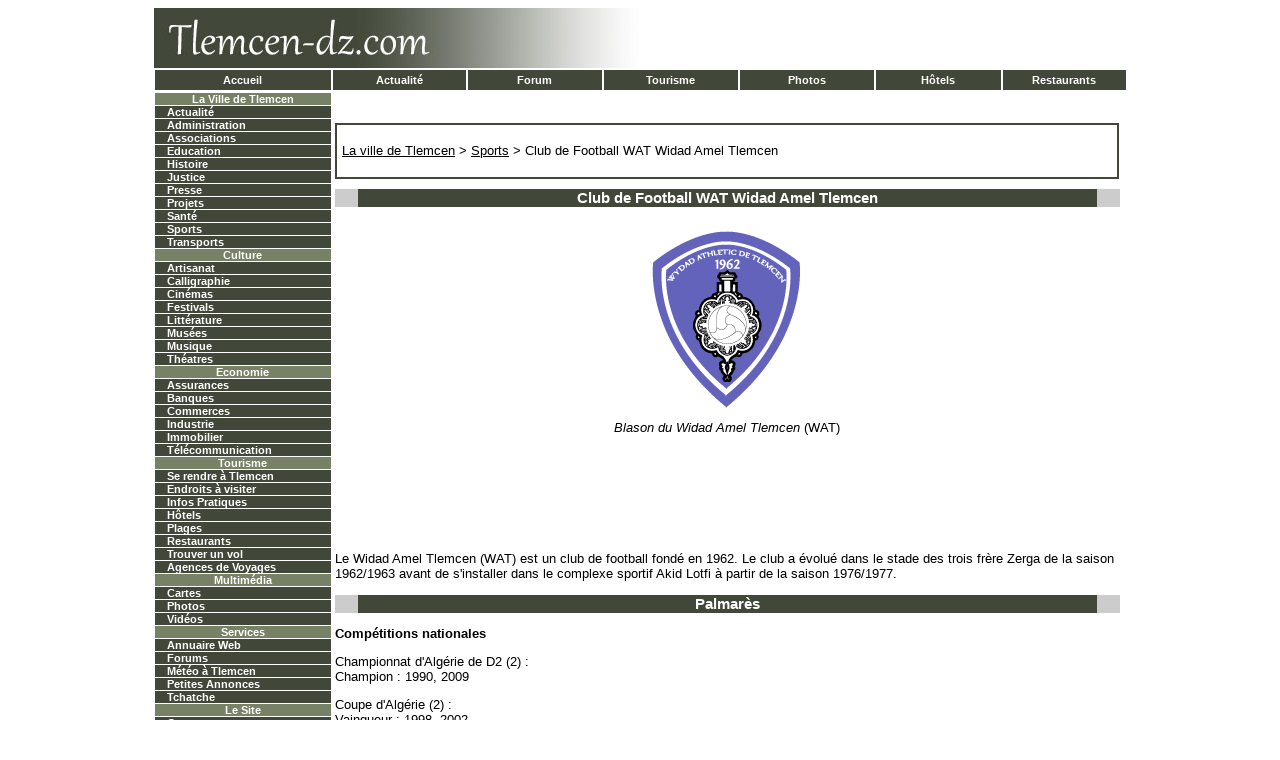

--- FILE ---
content_type: text/html
request_url: http://www.tlemcen-dz.com/sports/club-football-wat-widad-amel-tlemcen.html
body_size: 29106
content:
<!DOCTYPE HTML PUBLIC "-//W3C//DTD HTML 4.0 Transitional//EN">
<html>
<head>
<title>Club de Football WAT Widad Amel Tlemcen</title>
<meta http-equiv="Content-Type" content="text/html; charset=iso-8859-1">
<meta http-equiv="content-script-type" content="text/javascript">
<meta http-equiv="content-style-type" content="text/css">
<meta name="language" content="fr">
<meta http-equiv="content-language" content="fr, fr-be, fr-ca, fr-lu, fr-ch">
<meta name="description" content="Informations sur le club de football WAT Widad Amel Tlemcen">
<meta name="keywords" content="tlemcen,ville,football,club de football,wat,widad amel tlemcen,association sportive,foot,championnat de football">
<meta name="robots" content="all">
<link href="http://www.tlemcen-dz.com/styledz.css" type=text/css rel=StyleSheet>
<style type="text/css"></style>
<link rel="shortcut icon" type="image/x-icon" href="http://www.tlemcen-dz.com/favicon.ico">
</head>
<body>
<table cellSpacing=0 cellPadding=0 width=973 align=center border=0>
  <tbody>
  <tr>
    <td width=502 align=left bgcolor="#FFFFFF"><div align="center"><a href="http://www.tlemcen-dz.com"><img src="http://www.tlemcen-dz.com/banniere.jpg" alt="Tlemcen" title="La Ville de Tlemcen" width="501" height="60" border="0"></a></div></td>
    <td width=471 align=right bgcolor="#FFFFFF"><div align="center"><script type="text/javascript"><!--
google_ad_client = "ca-pub-6398101163588858";
/* tlemcen468x60 */
google_ad_slot = "6803335628";
google_ad_width = 468;
google_ad_height = 60;
//-->
</script>
<script type="text/javascript"
src="http://pagead2.googlesyndication.com/pagead/show_ads.js">
</script></div></td>
</tr></tbody></table>
<table width=975 
border=0 align=center cellPadding=2 cellSpacing=2  bgColor=#FFFFFF>
  <tbody>
  <tr class="menuhz">
    <td width="173" height="20"><div align="center"><a href="http://www.tlemcen-dz.com" title="La Ville de Tlemcen" class="lien2">Accueil</a></div></td>
    <td width="129"><div align="center"><a href="http://www.tlemcen-dz.com/actualite/" title="Actualité de la ville de Tlemcen" class="lien2">Actualité</A></div></td>
    <td width="130"><div align="center"><a href="http://www.tlemcen-dz.com/forums/" title="Forum Tlemcen" class="lien2">Forum</a></div></td>
    <td width="130"><div align="center"><a href="http://www.tlemcen-dz.com/tourisme/"  title="Tourisme Tlemcen" class="lien2">Tourisme</A></div></td>
    <td width="130"><div align="center"><a href="http://www.tlemcen-dz.com/photos/"  title="Photos Tlemcen" class="lien2">Photos</a></div></td>
    <td width="121"><div align="center"><a href="http://www.tlemcen-dz.com/hotels/"  title="Hôtels Tlemcen" class="lien2">Hôtels</a></div></td>
    <td width="119"><div align="center"><a href="http://www.tlemcen-dz.com/restaurants/"  title="Restaurants Tlemcen" class="lien2">Restaurants</a></div></td>
</tr></tbody></table>
<table cellSpacing=0 cellPadding=0 width=972 align=center border=0>
  <tbody>
  <TR vAlign=top>
    <td width=176>
      <table cellSpacing=1 cellPadding=0 width="100%" border=0>
        <tbody>
        <TR class="menuhz">
          <td><table cellSpacing=0 cellPadding=0 width=176 border=0>
              <tbody>
              <TR class="menuhz2">
                <td><a 
                  href="http://www.tlemcen-dz.com/ville/" title="La Ville de Tlemcen" class="lien2">La Ville de Tlemcen</a></td>
                </tr></tbody></table></td></tr>
        <tr>
          <td bgcolor="#FFFFFF">
            <table cellSpacing=0 cellPadding=0 width=176 border=0>
              <tbody>
              <TR class="menuhz">
                <td width=12 align=left>&nbsp;</td>
                <td width=164><a 
                  href="http://www.tlemcen-dz.com/actualite/" title="Actualité Tlemcen" class="lien2">Actualité</a></td>
                </tr></tbody></table></td></tr>
                 <tr>
          <td bgcolor="#FFFFFF">
            <table cellSpacing=0 cellPadding=0 width=176 border=0>
              <tbody>
              <TR class="menuhz">
                <td width=12 align=right>&nbsp;</td>
                <td width=164><a 
                  href="http://www.tlemcen-dz.com/administration/" title="Administration Tlemcen" class="lien2">Administration</a></td>
                </tr></tbody></table></td></tr>
                 <tr>
          <td bgcolor="#FFFFFF">
            <table cellSpacing=0 cellPadding=0 width=176 border=0>
              <tbody>
              <TR class="menuhz">
                <td width=12 align=right>&nbsp;</td>
                <td width=164><a 
                  href="http://www.tlemcen-dz.com/associations/" title="Associations de Tlemcen" class="lien2">Associations</a></td>
                </tr></tbody></table></td></tr>
                 <tr>
          <td bgcolor="#FFFFFF">
            <table cellSpacing=0 cellPadding=0 width=176 border=0>
              <tbody>
              <TR class="menuhz">
                <td width=12 align=right>&nbsp;</td>
                <td width=164><a 
                  href="http://www.tlemcen-dz.com/education/"  title="Services éducatifs de Tlemcen" class="lien2">Education</a></td>
                </tr></tbody></table></td></tr>
                 <tr>
          <td bgcolor="#FFFFFF">
            <table cellSpacing=0 cellPadding=0 width=176 border=0>
              <tbody>
              <TR class="menuhz">
                <td width=12 align=right>&nbsp;</td>
                <td width=164><a 
                  href="http://www.tlemcen-dz.com/histoire/" title="L'histoire de Tlemcen" class="lien2">Histoire</a></td>
                </tr></tbody></table></td></tr>
         <tr>
          <td bgcolor="#FFFFFF">
            <table cellSpacing=0 cellPadding=0 width=176 border=0>
              <tbody>
              <TR class="menuhz">
                <td width=12 align=right>&nbsp;</td>
                <td width=164><a 
                  href="http://www.tlemcen-dz.com/justice/" title="La Justice de Tlemcen" class="lien2">Justice</a></td>
                </tr></tbody></table></td></tr>
				 <tr>
          <td bgcolor="#FFFFFF">
            <table cellSpacing=0 cellPadding=0 width=176 border=0>
              <tbody>
              <TR class="menuhz">
                <td width=12 align=right>&nbsp;</td>
                <td width=164><a 
                  href="http://www.tlemcen-dz.com/presse/" title="La Presse de Tlemcen" class="lien2">Presse</a></td>
                </tr></tbody></table></td></tr>
                			 <tr>
          <td bgcolor="#FFFFFF">
            <table cellSpacing=0 cellPadding=0 width=176 border=0>
              <tbody>
              <TR class="menuhz">
                <td width=12 align=right>&nbsp;</td>
                <td width=164><a 
                  href="http://www.tlemcen-dz.com/projets/" title="Les Projets de Tlemcen" class="lien2">Projets</a></td>
                </tr></tbody></table></td></tr>
		<tr>
          <td bgcolor="#FFFFFF">
            <table cellSpacing=0 cellPadding=0 width=176 border=0>
              <tbody>
              <TR class="menuhz">
                <td width=12 align=right>&nbsp;</td>
                <td width=164><a 
                  href="http://www.tlemcen-dz.com/sante/" title="Services de Santé de Tlemcen" class="lien2">Santé</a>                  </td>
                </tr></tbody></table></td></tr>
				 <tr>
          <td bgcolor="#FFFFFF">
            <table cellSpacing=0 cellPadding=0 width=176 border=0>
              <tbody>
              <TR class="menuhz">
                <td width=12 align=right>&nbsp;</td>
                <td width=164><a 
                  href="http://www.tlemcen-dz.com/sports/" title="Les Sports à Tlemcen" class="lien2">Sports</a></td>
                </tr></tbody></table></td></tr>
                 <tr>
          <td><table cellSpacing=0 cellPadding=0 width=176 border=0>
              <tbody>
              <TR class="menuhz">
                <td width=12 align=right>&nbsp;</td>
                <td width=164><a 
                  href="http://www.tlemcen-dz.com/transports/" title="Liste des Transports de Tlemcen" class="lien2">Transports</a></td>
              </tr></tbody></table></td></tr>
              
                 <tr>
          <td><table cellSpacing=0 cellPadding=0 width=176 border=0>
              <tbody>
                <TR class="menuhz2">
                  <td><a 
                  href="http://www.tlemcen-dz.com/culture/" title="Culture Tlemcen" class="lien2">Culture</a></td>
                  </tr>
              </tbody></table></td></tr>
        <tr>
          <td><table cellSpacing=0 cellPadding=0 width=176 border=0>
              <tbody>
              <TR class="menuhz">
                <td width=12 align=right>&nbsp;</td>
                <td width=164><a 
                  href="http://www.tlemcen-dz.com/artisanat/" title="Artisanat de Tlemcen" class="lien2">Artisanat</a></td>
              </tr></tbody></table></td></tr>
                <tr>
          <td><table cellSpacing=0 cellPadding=0 width=176 border=0>
              <tbody>
              <TR class="menuhz">
                <td width=12 align=right>&nbsp;</td>
                <td width=164><a 
                  href="http://www.tlemcen-dz.com/calligraphie/" title="Calligraphie de Tlemcen" class="lien2">Calligraphie</a></td>
              </tr></tbody></table></td></tr>
                  <tr>
          <td><table cellSpacing=0 cellPadding=0 width=176 border=0>
              <tbody>
              <TR class="menuhz">
                <td width=12 align=right>&nbsp;</td>
                <td width=164><a 
                  href="http://www.tlemcen-dz.com/cinemas/" title="Cinémas de Tlemcen" class="lien2">Cinémas</a></td>
              </tr></tbody></table></td></tr>
                   <tr>
          <td><table cellSpacing=0 cellPadding=0 width=176 border=0>
              <tbody>
              <TR class="menuhz">
                <td width=12 align=right>&nbsp;</td>
                <td width=164><a 
                  href="http://www.tlemcen-dz.com/festivals/" title="Festivals de Tlemcen" class="lien2">Festivals</a></td>
              </tr></tbody></table></td></tr>
                   <tr>
          <td><table cellSpacing=0 cellPadding=0 width=176 border=0>
              <tbody>
              <TR class="menuhz">
                <td width=12 align=right>&nbsp;</td>
                <td width=164><a 
                  href="http://www.tlemcen-dz.com/litterature/" title="Littérature Tlemcen" class="lien2">Littérature</a></td>
              </tr></tbody></table></td></tr>
                     <tr>
          <td><table cellSpacing=0 cellPadding=0 width=176 border=0>
              <tbody>
              <TR class="menuhz">
                <td width=12 align=right>&nbsp;</td>
                <td width=164><a 
                  href="http://www.tlemcen-dz.com/musees/" title="Musées de Tlemcen" class="lien2">Musées</a></td>
              </tr></tbody></table></td></tr>
                     <tr>
          <td><table cellSpacing=0 cellPadding=0 width=176 border=0>
              <tbody>
              <TR class="menuhz">
                <td width=12 align=right>&nbsp;</td>
                <td width=164><a 
                  href="http://www.tlemcen-dz.com/musique/" title="Musique de Tlemcen" class="lien2">Musique</a></td>
              </tr></tbody></table></td></tr>
                     <tr>
          <td><table cellSpacing=0 cellPadding=0 width=176 border=0>
              <tbody>
              <TR class="menuhz">
                <td width=12 align=right>&nbsp;</td>
                <td width=164><a 
                  href="http://www.tlemcen-dz.com/theatres/" title="Théâtres de Tlemcen" class="lien2">Théatres</a></td>
              </tr></tbody></table></td></tr>
               <tr>
          <td><table cellSpacing=0 cellPadding=0 width=176 border=0>
              <tbody>
                <TR class="menuhz2">
                  <td><a 
                  href="http://www.tlemcen-dz.com/economie/" title="Economie de Tlemcen" class="lien2">Economie</a></td>
                  </tr>
              </tbody></table></td></tr>
                 <tr>
          <td><table cellSpacing=0 cellPadding=0 width=176 border=0>
              <tbody>
              <TR class="menuhz">
                <td width=12 align=right>&nbsp;</td>
                <td width=164><a 
                  href="http://www.tlemcen-dz.com/assurances/" title="Assurances de Tlemcen" class="lien2">Assurances</a></td>
              </tr></tbody></table></td></tr>
             
                 <tr>
          <td><table cellSpacing=0 cellPadding=0 width=176 border=0>
              <tbody>
              <TR class="menuhz">
                <td width=12 align=right>&nbsp;</td>
                <td width=164><a 
                  href="http://www.tlemcen-dz.com/banques/" title="Banques de Tlemcen" class="lien2">Banques</a></td>
              </tr></tbody></table></td></tr>
        <tr>
          <td><table cellSpacing=0 cellPadding=0 width=176 border=0>
              <tbody>
              <TR class="menuhz">
                <td width=12 align=right>&nbsp;</td>
                <td width=164><a 
                  href="http://www.tlemcen-dz.com/commerces/" title="Commerces de Tlemcen" class="lien2">Commerces</a></td>
              </tr></tbody></table></td></tr>
               <tr>
          <td><table cellSpacing=0 cellPadding=0 width=176 border=0>
              <tbody>
              <TR class="menuhz">
                <td width=12 align=right>&nbsp;</td>
                <td width=164><a 
                  href="http://www.tlemcen-dz.com/industrie/" title="Industries de Tlemcen" class="lien2">Industrie</a></td>
              </tr></tbody></table></td></tr>
                 <tr>
          <td><table cellSpacing=0 cellPadding=0 width=176 border=0>
              <tbody>
              <TR class="menuhz">
                <td width=12 align=right>&nbsp;</td>
                <td width=164><a 
                  href="http://www.tlemcen-dz.com/immobilier/" title="L'immobilier à Tlemcen" class="lien2">Immobilier</a></td>
              </tr></tbody></table></td></tr>
                 <tr>
          <td><table cellSpacing=0 cellPadding=0 width=176 border=0>
              <tbody>
              <TR class="menuhz">
                <td width=12 align=right>&nbsp;</td>
                <td width=164><a 
                  href="http://www.tlemcen-dz.com/telecommunication/" title="Télécommunication à Tlemcen" class="lien2">Télécommunication</a></td>
              </tr></tbody></table></td></tr>
        <tr>
          <td><table cellSpacing=0 cellPadding=0 width=176 border=0>
              <tbody>
                <TR class="menuhz2">
                  <td><a 
                  href="http://www.tlemcen-dz.com/tourisme/" title="Tourisme Tlemcen" class="lien2">Tourisme</a></td>
                  </tr>
              </tbody></table></td></tr>
              <tr>
          <td><table cellSpacing=0 cellPadding=0 width=176 border=0>
              <tbody>
              <TR class="menuhz">
                <td width=12 align=right>&nbsp;</td>
                <td width=164><a 
                  href="http://www.tlemcen-dz.com/se-rendre-a-tlemcen/" title="Se rendre à Tlemcen" class="lien2">Se rendre à Tlemcen</a></td>
              </tr></tbody></table></td></tr>
       <tr>
          <td><table cellSpacing=0 cellPadding=0 width=176 border=0>
              <tbody>
              <TR class="menuhz">
                <td width=12 align=right>&nbsp;</td>
                <td width=164><a 
                  href="http://www.tlemcen-dz.com/endroits-visiter/" title="Les endroits à visiter de Tlemcen" class="lien2">Endroits à visiter</a></td>
              </tr></tbody></table></td></tr> 
                <tr>
          <td><table cellSpacing=0 cellPadding=0 width=176 border=0>
              <tbody>
              <TR class="menuhz">
                <td width=12 align=right>&nbsp;</td>
                <td width=164><a 
                  href="http://www.tlemcen-dz.com/informations-pratiques/" title="Informations pratiques sur Tlemcen" class="lien2">Infos Pratiques</a></td>
              </tr></tbody></table></td></tr>
              <tr>
          <td><table cellSpacing=0 cellPadding=0 width=176 border=0>
              <tbody>
              <TR class="menuhz">
                <td width=12 align=right>&nbsp;</td>
                <td width=164><a 
                  href="http://www.tlemcen-dz.com/hotels/" title="Hôtels de Tlemcen" class="lien2">Hôtels</a></td>
              </tr></tbody></table></td></tr>
        
                  <tr>
          <td><table cellSpacing=0 cellPadding=0 width=176 border=0>
              <tbody>
              <TR class="menuhz">
                <td width=12 align=right>&nbsp;</td>
                <td width=164><a 
                  href="http://www.tlemcen-dz.com/plages/" title="Plages de Tlemcen" class="lien2">Plages</a></td>
              </tr></tbody></table></td></tr>
               <tr>
          <td><table cellSpacing=0 cellPadding=0 width=176 border=0>
              <tbody>
              <TR class="menuhz">
                <td width=12 align=right>&nbsp;</td>
                <td width=164><a 
                  href="http://www.tlemcen-dz.com/restaurants/" title="Restaurants de Tlemcen" class="lien2">Restaurants</a></td>
              </tr></tbody></table></td></tr>

			  <tr>
          <td><table cellSpacing=0 cellPadding=0 width=176 border=0>
              <tbody>
              <TR class="menuhz">
                <td width=12 align=right>&nbsp;</td>
                <td width=164><a 
                  href="http://www.tlemcen-dz.com/trouver-un-vol/" title="Trouver un vol par cher vers Tlemcen" class="lien2">Trouver un vol</a></td>
              </tr></tbody></table></td></tr>
               <tr>
          <td><table cellSpacing=0 cellPadding=0 width=176 border=0>
              <tbody>
              <TR class="menuhz">
                <td width=12 align=right>&nbsp;</td>
                <td width=164><a 
                  href="http://www.tlemcen-dz.com/agences-de-voyages/" title="Agences de voyages de Tlemcen" class="lien2">Agences de Voyages</a></td>
              </tr></tbody></table></td></tr>
		 <tr>
          <td><table cellSpacing=0 cellPadding=0 width=176 border=0>
              <tbody>
              <TR class="menuhz2">
                <td><a 
                  href="http://www.tlemcen-dz.com/multimedia/" title="Multimédia Tlemcen" class="lien2">Multimédia</a></td>
                </tr></tbody></table></td></tr>
                  <tr>
          <td><table cellSpacing=0 cellPadding=0 width=176 border=0>
              <tbody>
                <TR class="menuhz">
                  <td width=12 align=left>&nbsp;</td>
                  <td width=164><a 
                  href="http://www.tlemcen-dz.com/cartes/" title="Les cartes sur Tlemcen" class="lien2">Cartes</a></td>
                </tr>
              </tbody>
          </table></td>
        </tr>
        <tr>
          <td><table cellSpacing=0 cellPadding=0 width=176 border=0>
              <tbody>
                <TR class="menuhz">
                  <td width=12 align=left>&nbsp;</td>
                  <td width=164><a 
                  href="http://www.tlemcen-dz.com/photos/" title="Photos Tlemcen" class="lien2">Photos</a></td>
                </tr>
              </tbody>
          </table></td>
        </tr>
          <tr>
          <td><table cellSpacing=0 cellPadding=0 width=176 border=0>
              <tbody>
                <TR class="menuhz">
                  <td width=12 align=left>&nbsp;</td>
                  <td width=164><a 
                  href="http://www.tlemcen-dz.com/videos/" title="Vidéos Tlemcen" class="lien2">Vidéos</a></td>
                </tr>
              </tbody>
          </table></td>
        </tr>
         <tr>
          <td><table cellSpacing=0 cellPadding=0 width=176 border=0>
              <tbody>
              <TR class="menuhz2">
                <td><a 
                  href="http://www.tlemcen-dz.com/services/" title="Services Tlemcen" class="lien2">Services</a></td>
                </tr></tbody></table></td></tr>
                  <tr>
          <td><table cellSpacing=0 cellPadding=0 width=176 border=0>
              <tbody>
                <TR class="menuhz">
                  <td width=12 align=left>&nbsp;</td>
                  <td width=164><a 
                  href="http://www.tlemcen-dz.com/annuaire/" title="Annuaire Tlemcen" class="lien2">Annuaire Web</a></td>
                </tr>
              </tbody>
          </table></td>
        </tr>
         <tr>
          <td><table cellSpacing=0 cellPadding=0 width=176 border=0>
              <tbody>
                <TR class="menuhz">
                  <td width=12 align=left>&nbsp;</td>
                  <td width=164><a 
                  href="http://www.tlemcen-dz.com/forums/" title="Forum Tlemcen" class="lien2">Forums</a></td>
                </tr>
              </tbody>
          </table></td>
        </tr>
         <tr>
          <td><table cellSpacing=0 cellPadding=0 width=176 border=0>
              <tbody>
                <TR class="menuhz">
                  <td width=12 align=left>&nbsp;</td>
                  <td width=164><a 
                  href="http://www.tlemcen-dz.com/meteo/" title="Météo à Tlemcen" class="lien2">Météo à Tlemcen</a></td>
                </tr>
              </tbody>
          </table></td>
        </tr>
          <tr>
          <td><table cellSpacing=0 cellPadding=0 width=176 border=0>
              <tbody>
                <TR class="menuhz">
                  <td width=12 align=left>&nbsp;</td>
                  <td width=164><a 
                  href="http://www.tlemcen-dz.com/petites-annonces/" title="Petites Annonces de Tlemcen" class="lien2">Petites Annonces</a></td>
                </tr>
              </tbody>
          </table></td>
        </tr>
          <tr>
          <td><table cellSpacing=0 cellPadding=0 width=176 border=0>
              <tbody>
                <TR class="menuhz">
                  <td width=12 align=left>&nbsp;</td>
                  <td width=164><a 
                  href="http://www.tlemcen-dz.com/tchatche/" title="Tchatche Tlemcen" class="lien2">Tchatche</a></td>
                </tr>
              </tbody>
          </table></td>
        </tr>
         <tr>
          <td><table cellSpacing=0 cellPadding=0 width=176 border=0>
              <tbody>
              <TR class="menuhz2">
                <td><a 
                  href="http://www.tlemcen-dz.com/plan.html" title="Plan du Site" class="lien2">Le Site</a></td>
                </tr></tbody></table></td></tr>
        <tr>
          <td><table cellSpacing=0 cellPadding=0 width=176 border=0>
              <tbody>
                <TR class="menuhz">
                  <td width=12 align=left>&nbsp;</td>
                  <td width=164><a 
                  href="http://www.tlemcen-dz.com/contact.html" title="Contact Webmaster" class="lien2">Contact</a></td>
                </tr>
              </tbody>
          </table></td>
        </tr>
        <tr>
          <td><table cellSpacing=0 cellPadding=0 width=176 border=0>
              <tbody>
              <TR class="menuhz">
                <td width=12 align=left>&nbsp;</td>
                <td width=164><a 
                  href="http://www.tlemcen-dz.com/partenaires.html" title="Nos Partenaires" class="lien2">Partenaires</a></td>
              </tr></tbody></table></td></tr>
          <tr>
          <td><table cellSpacing=0 cellPadding=0 width=176 border=0>
              <tbody>
              <TR class="menuhz">
                <td width=12 align=left>&nbsp;</td>
                <td width=164><a 
                  href="http://www.tlemcen-dz.com/publicite.html" title="Publicité Tlemcen" class="lien2">Publicité</a></td>
              </tr></tbody></table></td></tr>
		<tr>
          <td><table cellSpacing=0 cellPadding=0 width=176 border=0>
              <tbody>
                <TR class="menuhz">
                  <td width=12 align=right>&nbsp;</td>
                  <td width=164><p>&nbsp;</p>
                
<div align="center"></div> 
                    <p>&nbsp;</p>
                    <p>&nbsp;</p>
                    <p>&nbsp;</p>
                    <p>&nbsp;</p>
                    <p>&nbsp;</p>
                    <p>&nbsp;</p>
                    <p>&nbsp;</p>
                    <p>&nbsp;</p>
                    <p>&nbsp;</p>
                    <p>&nbsp;</p>
                    <p>&nbsp;</p>
                    <p>&nbsp;</p>
                    <p>&nbsp;</p>
                    <p>&nbsp;</p>
                    <p>&nbsp;</p>
                    <p>&nbsp;</p>
                    <p>&nbsp;</p>
                    <p>&nbsp;</p>
                    <p>&nbsp;</p>
                    <p>&nbsp;</p>
                    <p>&nbsp;</p>
                    <p>&nbsp;</p>
                    <p>&nbsp;</p>
                    <p>&nbsp;</p>
                    <p>&nbsp;</p>
                    <p>&nbsp;</p>
                    <p>&nbsp;</p>
                    <p>&nbsp;</p>
                    <p>&nbsp;</p>
                    <p>&nbsp;</p>
                    <p>&nbsp;</p>
                    <p>&nbsp;</p>
                    <p>&nbsp;</p>
                    <p>&nbsp;</p>
                    <p>&nbsp;</p>
                    <p>&nbsp;</p>
                    <p>&nbsp;</p></td>
                </tr>
              </tbody>
          </table></td>
        </tr>
		<p></p>
        </table></td>
		
    <td width=794><table cellSpacing=0 cellPadding=0 width=795 bgColor=#1b82e9 border=0>
        <tbody>
        <tr>
          <td width="1104" height=21 colSpan=7 bgColor=#ffffff>
		  <p>&nbsp;</p>
           <div class="contenu">
<div id="anncad2"><p><a href="http://www.tlemcen-dz.com/ville/" title="La Ville de Tlemcen" class="lienind">La ville de Tlemcen</a> > <a href="http://www.tlemcen-dz.com/sports/" title="Les sports de Tlemcen" class="lienind">Sports</a>  > <a href="http://www.tlemcen-dz.com/sports/club-football-wat-widad-amel-tlemcen.html" title="Club de Football WAT Widad Amel Tlemcen" class="lienind2">Club de Football WAT Widad Amel Tlemcen</a></p></div>

		  <h1>Club de Football WAT Widad Amel Tlemcen </h1>
		  <p align="center"><img src="blason-widad-amel-tlemcen.gif" alt="Blason du Widad Amel Tlemcen" border="0"><br>
   <i>Blason du  Widad Amel Tlemcen</i> (WAT)</p>
<p align="center"><script type="text/javascript"><!--
google_ad_client = "ca-pub-6398101163588858";
/* tlemcen728x90 */
google_ad_slot = "0387230402";
google_ad_width = 728;
google_ad_height = 90;
//-->
</script>
<script type="text/javascript"
src="http://pagead2.googlesyndication.com/pagead/show_ads.js">
</script></p>
 <p>Le Widad Amel Tlemcen (WAT) est un club de football fondé en 1962. Le club a évolué dans le stade des trois frère Zerga de la saison 1962/1963 avant de s'installer dans le complexe sportif Akid Lotfi à partir de la saison 1976/1977.</p>
<h2>Palmarès</h2>
 <p> <b>Compétitions nationales</b></p>
<p>  Championnat d'Algérie de D2 (2) :<br>
Champion : 1990, 2009</p>

  <p>  Coupe d'Algérie (2) :<br>Vainqueur : 1998, 2002<br>Finaliste : 1974, 2000, 2008</p>

   <p> Coupe de la Ligue d'Algérie :<br>Finaliste : 1999</p>
        
     <p><b>Compétitions internationales</b></p>
        
         <p>   Ligue des champions arabes (1) :<br>Vainqueur : 1999</p>

   <p> Supercoupe arabe :<br>Finaliste : 1999</p>


<div id="anncad2"><p>Widad Amel Tlemcen (WAT)<br>
Adresse : Boulevard Colonel Lotfi, 13000, Tlemcen, Algérie.<br>
Stade : Complexe sportif Akid Lotfi (24 000 places).<br>
Stade des Trois frères Zerga (8 000 places).<br>
Téléphone : +213 043 27 61 49</p></div>
<p align="center"><script type="text/javascript"><!--
google_ad_client = "ca-pub-6398101163588858";
/* tlemcen336x280 */
google_ad_slot = "0381325353";
google_ad_width = 336;
google_ad_height = 280;
//-->
</script>
<script type="text/javascript"
src="http://pagead2.googlesyndication.com/pagead/show_ads.js">
</script></p>
<p align="center"><img src="stade-akid-lotfi-tlemcen-1.jpg" alt="Stade Akid Lotfi de Tlemcen" border="0"></p>


          </div></td>
        </tr>
        </tbody></table>
      </td>
  </tr></tbody>
</table>
<table cellSpacing=0 cellPadding=3 width=971 align=center border=0>
  <tbody>
  <tr>
    <td class="barrebas"><a href="http://www.tlemcen-dz.com" title="La Ville de Tlemcen" class="lien2">© Tlemcen-DZ.com - Tous droits réservés</a></td>
</tr></tbody></table><script type="text/javascript">

  var _gaq = _gaq || [];
  _gaq.push(['_setAccount', 'UA-710600-6']);
  _gaq.push(['_trackPageview']);

  (function() {
    var ga = document.createElement('script'); ga.type = 'text/javascript'; ga.async = true;
    ga.src = ('https:' == document.location.protocol ? 'https://ssl' : 'http://www') + '.google-analytics.com/ga.js';
    var s = document.getElementsByTagName('script')[0]; s.parentNode.insertBefore(ga, s);
  })();

</script></body></html>


--- FILE ---
content_type: text/html; charset=utf-8
request_url: https://www.google.com/recaptcha/api2/aframe
body_size: 266
content:
<!DOCTYPE HTML><html><head><meta http-equiv="content-type" content="text/html; charset=UTF-8"></head><body><script nonce="kpU5qOfrhuydCY8-sxCPvA">/** Anti-fraud and anti-abuse applications only. See google.com/recaptcha */ try{var clients={'sodar':'https://pagead2.googlesyndication.com/pagead/sodar?'};window.addEventListener("message",function(a){try{if(a.source===window.parent){var b=JSON.parse(a.data);var c=clients[b['id']];if(c){var d=document.createElement('img');d.src=c+b['params']+'&rc='+(localStorage.getItem("rc::a")?sessionStorage.getItem("rc::b"):"");window.document.body.appendChild(d);sessionStorage.setItem("rc::e",parseInt(sessionStorage.getItem("rc::e")||0)+1);localStorage.setItem("rc::h",'1768704248572');}}}catch(b){}});window.parent.postMessage("_grecaptcha_ready", "*");}catch(b){}</script></body></html>

--- FILE ---
content_type: text/css
request_url: http://www.tlemcen-dz.com/styledz.css
body_size: 7232
content:
BODY {
	FONT-SIZE: 11px;
	FONT-FAMILY: Arial, sans-serif;
	color: #424839;
}
tr {
	FONT-SIZE: 11px; COLOR: #424839; FONT-FAMILY: Arial, sans-serif; 
}
TD {
	FONT-SIZE: 11px;
	COLOR: #424839;
	FONT-FAMILY: Arial, sans-serif;
}
INPUT {
	FONT-SIZE: 11px; COLOR: #000000; FONT-FAMILY: Arial, sans-serif
}
SELECT {
	FONT-SIZE: 11px; COLOR: #000000; FONT-FAMILY: Arial, sans-serif
}
TEXTAREA {
	FONT-SIZE: 11px; COLOR: #000000; FONT-FAMILY: Arial, sans-serif
}
.button {
	BORDER-RIGHT: 1px outset; BORDER-TOP: 1px outset; FONT-WEIGHT: normal; FONT-SIZE: 10px; BORDER-LEFT: 1px outset; BORDER-BOTTOM: 1px outset; FONT-FAMILY: Verdana, Arial, Helvetica; BACKGROUND-COLOR: #f2f5f7
}
.form {
	BORDER-TOP-WIDTH: 1px; FONT-WEIGHT: normal; BORDER-LEFT-WIDTH: 1px; FONT-SIZE: 10px; BORDER-LEFT-COLOR: #666666; BORDER-BOTTOM-WIDTH: 1px; BORDER-BOTTOM-COLOR: #666666; COLOR: #16246c; BORDER-TOP-COLOR: #666666; FONT-FAMILY: verdana; BACKGROUND-COLOR: #ffffff; BORDER-RIGHT-WIDTH: 1px; TEXT-DECORATION: none; BORDER-RIGHT-COLOR: #666666
}
.pt {
	FONT-SIZE: 12px
}
.tblanc {
	COLOR: #ffffff
}
.tnoir {
	COLOR: #ffffff
}
.tgris {
	COLOR: #555555
}
.tchemma {
    COLOR: #424839}
.submit {
	BORDER-RIGHT: 0px; PADDING-RIGHT: 1px; BORDER-TOP: 0px; PADDING-LEFT: 1px; FONT-WEIGHT: bold; FONT-SIZE: 11px; PADDING-BOTTOM: 1px; BORDER-LEFT: 0px; COLOR: #000000; PADDING-TOP: 1px; BORDER-BOTTOM: 0px; FONT-FAMILY: Arial; BACKGROUND-COLOR: #1b82e9
}
h1 {
font-size : 1.4em; 
font-family : Verdana, Arial, Helvetica, Geneva, sans-serif;
color : ffffff; 
text-align: center;
BACKGROUND-COLOR: #424839;
BORDER-RIGHT: #cccccc 1.5em solid;
BORDER-LEFT: #cccccc 1.5em solid;
}
h2 {
font-size : 1.4em; 
font-family : Verdana, Arial, Helvetica, Geneva, sans-serif;
color : ffffff; 
text-align: center;
BACKGROUND-COLOR: #424839;
BORDER-RIGHT: #cccccc 1.5em solid;
BORDER-LEFT: #cccccc 1.5em solid;
}
A {
	FONT-SIZE: 11px; COLOR: #FFFFF; FONT-FAMILY: Arial, sans-serif; TEXT-DECORATION: none
}
A:hover {
	FONT-SIZE: 11px; FONT-FAMILY: Arial, sans-serif; TEXT-DECORATION: none
}
A.header {
	FONT-WEIGHT: bold; COLOR: #ffffff; TEXT-DECORATION: none
}
.trouge {
	COLOR: #ff0000
}
.tvert {
	COLOR: #336600
}
.souligne {
	TEXT-DECORATION: underline
}
.gras {
	FONT-WEIGHT: bold
}
.cachediv {
	MARGIN-TOP: -1px; VISIBILITY: hidden; OVERFLOW: hidden; POSITION: absolute; HEIGHT: 1px
}
.actualite {
	BORDER-RIGHT: #cccccc 15px solid; BORDER-TOP: #424839 0px solid; PADDING-LEFT: 8px; FONT-WEIGHT: bolder; BORDER-LEFT: #cccccc 15px solid; COLOR: #424839; BORDER-BOTTOM: #4248391px solid; FONT-FAMILY: Arial, sans-serif; COLOR:#FFFFFF
}
.actualitedz {
	BORDER-RIGHT: #cccccc 15px solid; BORDER-TOP: #424839 0px solid; PADDING-LEFT: 8px; FONT-WEIGHT: bolder; BORDER-LEFT: #cccccc 15px solid; COLOR: #424839; BORDER-BOTTOM: #4248391px solid; FONT-FAMILY: Arial, sans-serif; COLOR:#FFFFFF; BACKGROUND-COLOR: #424839; text-align: center;
}
.soustitre1 {
	BORDER-RIGHT: #cccccc 1.5em solid; BORDER-TOP: #424839 0px solid; PADDING-LEFT: 8px; FONT-WEIGHT: bolder; BORDER-LEFT: #cccccc 1.5em solid; COLOR: #424839; BORDER-BOTTOM: #4248391px solid; FONT-FAMILY: Verdana, Arial, Helvetica, Geneva, sans-serif; BACKGROUND-COLOR: #424839; margin: 3; font-size : 1.2em; color: #FFFFFF; text-align: center;
}
.actualitedz2 {
	BORDER-RIGHT: #cccccc 15px solid; BACKGROUND-COLOR: #196839; BORDER-TOP: #196839 0px solid; PADDING-LEFT: 8px; FONT-WEIGHT: bolder; BORDER-LEFT: #cccccc 15px solid; COLOR: #196839; BORDER-BOTTOM: #196839 1px solid; FONT-FAMILY: Arial, sans-serif; COLOR:#FFFFFF; text-align: center;
}
.actualitered {
	BORDER-RIGHT: #cccccc 15px solid; BORDER-TOP: #CC0204 0px solid; PADDING-LEFT: 8px; FONT-WEIGHT: bolder; BORDER-LEFT: #cccccc 15px solid; COLOR: #CC0204; BORDER-BOTTOM: #CC0204 1px solid; FONT-FAMILY: Arial, sans-serif; COLOR:#FFFFFF
}
.actualite-titre {
	BORDER-RIGHT: #cccccc 15px solid; BORDER-TOP: #424839 0px solid; PADDING-LEFT: 1px; FONT-WEIGHT: bolder; BORDER-LEFT: #cccccc 15px solid; COLOR: #424839; BORDER-BOTTOM: #4248391px solid; FONT-FAMILY: Georgia, Verdana, Arial, sans-serif
}  
a.lien3  {    font-size : 1em; color:#FFFFFF;    text-decoration:none;    font-weight:bold;  font-family : Arial, sans-serif
}  
a.lien3:hover  {
	font-size : 1em;
	color:#CFCDCE;
	text-decoration:none;
	font-weight:bold;
	font-family : Arial, sans-serif
}  
a.lien2  {    font-size : 1em; color:#FFFFFF;    text-decoration:none;    font-weight:bold;  font-family : Arial, sans-serif
}  
a.lien2:hover  {
	font-size : 1em;
	color:#CFCDCE;
	text-decoration:none;
	font-weight:bold;
	font-family : Arial, sans-serif
} 
a.liendz  {    font-size : 1em; color:#424839;  font-weight:bold;  text-decoration:underline;   font-family : Arial, sans-serif
}  
a.liendz:hover  {    font-size : 1em; color:#768165;    text-decoration:none;   font-weight:bold;  font-family : Arial, sans-serif
} 
a.lienex  {    font-size : 1em; color:#196839;    text-decoration:underline;    font-family : Arial, sans-serif
}  
a.lienex:hover  {    font-size : 1em; color:#CC0204;    text-decoration:none;     font-family : Arial, sans-serif
}
a.lienune1  {    font-size : 0.9em; color:#424839;    text-decoration:underline;  font-weight:bold;  font-family : Arial, sans-serif
}  
a.lienune1:hover  {    font-size : 0.9em; color:#CC0204;    text-decoration:none;   font-weight:bold;  font-family : Arial, sans-serif
}  
a.lienune2  {    font-size : 0.8em; color:#818181;    text-decoration:none;    font-family : Arial, sans-serif
}  
a.lienune2:hover  {    font-size : 0.8em; color:#999999;    text-decoration:none;     font-family : Arial, sans-serif
}
.contenu {
background-color: #ffffff;
float: left;
width: 785;
text-align: left;
margin: 3;
}
.dzsoustitre1 {
background-color: #ffffff;
text-align: center;
margin: 3;
}
.spacer {
clear: both;
}
p,ul,li {
	font-size : 1.2em;
	font-family : Verdana, Arial, Helvetica, Geneva, sans-serif;
	color : #000000;
}
.menuhz {
border-style:solid; 
border-width:1px; 
border-color:#424839; 
background-color:#424839;
}
.menuhz2 {
text-align: center;
color:#ffffff; 
border-style:solid; 
border-width:1px; 
border-color:#768165; 
background-color:#768165;
}
.barrebas {
text-align: center;
color:#ffffff; 
border-style:solid; 
border-width:1px; 
border-color:#424839; 
background-color:#424839;
}
#anncad {
width:770px;
margin:auto;
padding:5px;
background-color:#FFFFFF;
border-left:2px solid #424839; 
border-right:2px solid #424839;
border-bottom:2px solid #424839;
border-top:2px solid #424839;
}
#anncad2 {
width:770px;
margin:auto;
padding:5px;
background-color:#FFFFFF;
border-left:2px solid #424839; 
border-right:2px solid #424839;
border-bottom:2px solid #424839;
border-top:2px solid #424839;
}
a.lienind  {    font-size : 1em; color:#000000;    text-decoration:underline;      font-family : Verdana, Arial, Helvetica, Geneva, sans-serif;   
}    
a.lienind:hover  {    font-size : 1em;  color:#CCCCCC;    text-decoration:underline;   font-family : Verdana, Arial, Helvetica, Geneva, sans-serif;   
}
a.lienind2  {    font-size : 1em; color:#000000; font-family : Verdana, Arial, Helvetica, Geneva, sans-serif;   
}    
a.lienind2:hover  {    font-size : 1em;  color:#CCCCCC; font-family : Verdana, Arial, Helvetica, Geneva, sans-serif;   
}  
